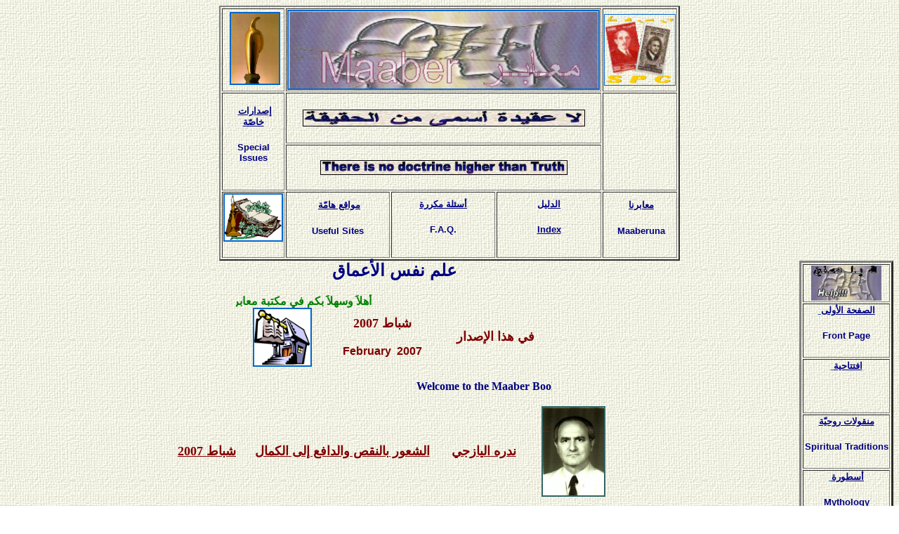

--- FILE ---
content_type: text/html
request_url: http://maaber.50megs.com/issue_february07/depth_psychology.htm
body_size: 25986
content:

<html>

<head>
<meta http-equiv="Content-Type" content="text/html; charset=windows-1256">
<meta name="GENERATOR" content="Microsoft FrontPage 4.0">
<meta name="ProgId" content="FrontPage.Editor.Document">
<title></title>
<bgsound src="../music/entrance.MID" loop="-1">
<style>
<!--
span.MsoFootnoteReference
	{vertical-align:super}
-->
</style>
<meta name="Microsoft Theme" content="canvas 011, default">
<meta name="Microsoft Border" content="trb">
</head>

<body background="../_themes/canvas/cnvbkgnd.jpg" bgcolor="#FFFFFF" text="#000000" link="#0066CC" vlink="#006666" alink="#996699"><!--msnavigation--><table border="0" cellpadding="0" cellspacing="0" width="100%"><tr><td>
<table border="0" width="100%" cellspacing="0" cellpadding="0" height="323">
	<tr>
		<td width="100%" align="center" height="323">
		<div align="center">
			<center>
			<table border="2" width="650" bordercolordark="#336666" bordercolorlight="#336666">
				<tr>
					<td width="100" align="right">
					<p align="center">&nbsp;<a href="../charter.htm"><img border="2" src="../images/ciret1.jpg" width="68" height="100" alt="ميثاق العبرمناهجية - Charter of Transdisciplinarity"></a></td>
					<td width="450" colspan="3" align="right">
					<p align="center"><a href="../index.htm">
					<img border="2" src="../images/maaberbanner.jpg" width="441" height="110" alt="هذا الشعار مستوحى من شعار المركز الدولي للأبحاث و الدراسات العبرمناهجية، عن رسم أصلي للفنان البرتغالي الراحل ليماده فريتاس"></a></td>
					<td width="100" align="right">
					<p align="center">
                    <a href="../philately/philately_1.htm"><img border="1" src="../images/philately1.gif" align="middle" width="100" height="100"></a> </td>
				</tr>
				<tr>
					<td width="100" align="center" rowspan="2">
					<h4 align="center"><!--mstheme--><font face="Arial" color="#336666"><font color="#FF0000">&nbsp;</font><a href="../special_issues/special_issues_1.htm"><font size="2" color="#000080">إصدارات 
					خاصّة</font></a><!--mstheme--></font></h4>
					<h4 align="center"><!--mstheme--><font face="Arial" color="#336666"><font size="2" color="#000080">Special 
					Issues</font><!--mstheme--></font></h4>
					</td>
					<td width="450" colspan="3" align="center">
                    <p align="center"><img border="1" src="../images/device_a.jpg" align="middle" width="400" height="22"> </td>
					<td width="100" align="center" rowspan="2">
					<h4 align="center"><!--mstheme--><font face="Arial" color="#336666">&nbsp; <a href="../library/library_1.htm">
					<img border="0" src="../images/books1.gif" alt="المكتبة - The Book Shop" width="65" height="110"></a><!--mstheme--></font></h4>
					</td>
				</tr>
				<tr>
					<td width="450" colspan="3" align="center">
                    <img border="1" src="../images/device_e.jpg" align="middle" width="350" height="19"> </td>
				</tr>
				<tr>
					<td width="100" align="center">
					<h4 align="center"><!--mstheme--><font face="Arial" color="#336666"><a href="../golden_register.htm">
					<img border="2" src="../images/register.gif" width="81" height="65" alt="The Golden Register - السجل الذهبي"></a><!--mstheme--></font></h4>
					</td>
					<td width="150" align="center">
					<h4 align="center"><!--mstheme--><font face="Arial" color="#336666">&nbsp;<a href="../useful_sites.htm"><font size="2" color="#000080">مواقع 
					هامّة</font></a><!--mstheme--></font></h4>
					<h4 align="center"><!--mstheme--><font face="Arial" color="#336666"><font size="2" color="#000080">Useful 
					Sites</font><!--mstheme--></font></h4>
					</td>
					<td width="150" align="center">
					<h4 align="center"><!--mstheme--><font face="Arial" color="#336666"><a href="../faq.htm">
					<font size="2" color="#000080">أسئلة مكررة </font></a><!--mstheme--></font></h4>
					<h4 align="center"><!--mstheme--><font face="Arial" color="#336666"><font size="2" color="#000080">F.A.Q.</font>
                    <!--mstheme--></font></h4>
					</td>
					<td width="150" align="center">
					<h4 align="center"><!--mstheme--><font face="Arial" color="#336666"><font size="2"><a href="../archive.htm">
					<font color="#000080">الدليل</font></a></font><!--mstheme--></font></h4>
					<h4 align="center"><!--mstheme--><font face="Arial" color="#336666"><a href="../archive_e.htm">
					<font size="2" color="#000080">Index</font></a><!--mstheme--></font></h4>
					</td>
					<td width="100" align="center">
					<h4 align="center"><!--mstheme--><font face="Arial" color="#336666">&nbsp;<a href="../the_club.htm"><font size="2" color="#000080">معابرنا</font></a><!--mstheme--></font></h4>
					<h4 align="center"><!--mstheme--><font face="Arial" color="#336666"><font size="2" color="#000080">&nbsp;Maaberuna</font><!--mstheme--></font></h4>
					</td>
				</tr>
			</table>
			</center></div>
		</td>
	</tr>
</table>

</td></tr><!--msnavigation--></table><!--msnavigation--><table border="0" cellpadding="0" cellspacing="0" width="100%"><tr><!--msnavigation--><td valign="top">
<h2 align="center"><!--mstheme--><font face="Arial"><font color="#000080">علم نفس الأعماق</font><!--mstheme--></font></h2>
<div align="center">
  <center><table border="0" cellpadding="0" cellspacing="0" width="450">
  <tr>
    <td align="center" colspan="3">
          <marquee style="color: #008000; font-weight: bold" direction="right">أهلاَ
          وسهلاَ بكم في مكتبة معابر الإلكترونية</marquee>
    </td>
  </tr>
  <tr>
    <td align="center">
      <h3><!--mstheme--><font face="Arial" color="#336666">&nbsp;<a href="../library/library_1.htm"><img border="2" src="../images_books/library_.gif" align="middle" width="80" height="80" alt="المكتبة - The Library"></a><!--mstheme--></font></h3>
    </td>
    <td align="center">
      <h3><!--mstheme--><font face="Arial" color="#336666"><font color="#800000" size="4" face="Simplified Arabic"> 
شباط 2007</font><!--mstheme--></font></h3>
      <h2><!--mstheme--><font face="Arial"><font face="Arial" size="3" color="#800000">February&nbsp; 2007</font><!--mstheme--></font></h2>
    </td>
    <td align="center">
      <h4><!--mstheme--><font face="Arial" color="#336666"><font color="#800000" size="4">في هذا
        الإصدار</font><!--mstheme--></font></h4>
    </td>
  </tr>
  <tr>
    <td align="center" colspan="3">
          <marquee style="color: #000080; font-weight: bold">Welcome to the
          Maaber Bookshop</marquee>
    </td>
  </tr>
</table></center>
</div>
<p class="MsoNormal" dir="RTL" align="center"></p>
<div align="center">
  <center><table border="0" width="643" id="table5">
    <tr>
      <td width="105" align="center">
      <h4><!--mstheme--><font face="Arial" color="#336666"><a href="index.htm"><font color="#800000" face="Simplified Arabic" size="4">شباط 2007</font></a><!--mstheme--></font></h4>
      </td>
      <td width="273" align="center">
      <h4><!--mstheme--><font face="Arial" color="#336666"><a href="depth_psychology2.htm"><font color="#800000" face="Simplified Arabic" size="4">الشعور
      بالنقص والدافع إلى الكمال</font></a><!--mstheme--></font></h4>
      </td>
      <td width="122" align="center">
      <h4><!--mstheme--><font face="Arial" color="#336666"><font face="Simplified Arabic" size="4"><font color="#800000"><a href="../INDEXE/indexe_k.htm#Jiddu Krishnamurti"><o:p></a></font><a href="../indexa/al_dalil_yee.htm#yaziji_nadrah"><font color="#800000">ندره
      اليازجي</font></a></font><!--mstheme--></font></h4>
      </td>
    <td width="126" align="center">
      <h4><!--mstheme--><font face="Arial" color="#336666"><img border="2" src="../images45/0219-Nadra.jpg" align="middle" width="87" height="125"><!--mstheme--></font></h4>
      </td>
    </tr>
  </table></center>
</div>
<p class="MsoNormal" dir="RTL" align="right"><b><span lang="AR-SA" style="font-size:18.0pt;
font-family:&quot;Simplified Arabic&quot;;color:navy">أحب</span></b><span lang="AR-SA" style="font-size:14.0pt;mso-ansi-font-size:10.0pt;font-family:&quot;Simplified Arabic&quot;">،
قبل أن أخوض غمار قضية <i>الشعور بالنقص</i>، أن
أستهل موضوعي بطرح مبدأ <i>الكمال</i> على بساط
البحث، فأتساءل: كيف أنظر إلى الإنسان؟ هل
أنظر إليه باعتباره كائنًا &quot;كاملاً&quot; أم
كائنًا &quot;ناقصًا&quot;؟ كيف أنظر إلى العالم
بما هو كوكب الأرض؟ هل أعدُّه وجودًا &quot;كاملاً&quot;
أم وجودًا &quot;ناقصًا&quot;؟ وإذا كان الشعور
بالنقص مرتبطًا بكمال الكائن الأرضي الذي
ندعوه &quot;الإنسان&quot; أو بعدم كماله، بكمال
&quot;العالم&quot; أو بعدم هذا الكمال، فإن
الموضوع لن يستوفي حقَّه ما لم نتبيَّن
الحقيقةَ التي نعمل على معالجتها، دراستها،
توضيحها، وبلوغ غايتها القصوى النهائية.
والحق أن المدارس الفكرية، على تعدد أنواعها،
تكاد أن تنقسم إلى قسمين رئيسيين:<o:p>
</span></p>
<p class="MsoNormal" dir="RTL" align="center">&nbsp;</p>
<div align="center">
  <center><table border="0" width="643" id="table5">
    <tr>
      <td width="53" align="center">
      <h4><!--mstheme--><font face="Arial" color="#336666"><a href="index.htm"><font color="#800000">شباط 2007</font></a><!--mstheme--></font></h4>
      </td>
      <td width="52" align="center">
      <a href="depth_psychology1_e.htm"><img border="0" src="../images/en.gif" alt="english" align="middle" width="24" height="16"></a>
      </td>
      <td width="273" align="center">
      <h4><!--mstheme--><font face="Arial" color="#336666"><span lang="AR-SY" dir="rtl"><a href="depth_psychology1_a.htm"><font face="Simplified Arabic" size="3" color="#800000">لحرية
      الأولى والأخيرة: <span lang="AR-SA">12</span></font></a></span><a href="depth_psychology1_a.htm"><font face="Simplified Arabic" size="3" color="#800000"><span lang="AR-SY">.
      في</span><span lang="AR-SA"> الملل والاهتمام</span></font></a><!--mstheme--></font></h4>
      <h4><!--mstheme--><font face="Arial" color="#336666"><span lang="AR-SY"><a href="depth_psychology1_e.htm"><font face="Arial" size="2" color="#800000">The
      First and Last Freedom: 12. On Boredom and Interest</font></a></span><!--mstheme--></font></h4>
      </td>
      <td width="122" align="center">
      <h4><!--mstheme--><font face="Arial" color="#336666"><a href="../INDEXA/al_dalil_kaf.htm#krishnamurti"><span lang="AR-SY">
		<font face="Simplified Arabic" size="3" color="#800000">جدو
      كريشنامورتي</font></span></a><!--mstheme--></font></h4>
      <h4><!--mstheme--><font face="Arial" color="#336666"><font color="#800000"><a href="../INDEXE/indexe_k.htm#Jiddu Krishnamurti"><span style="mso-fareast-font-family: Times New Roman; mso-ansi-language: EN-US; mso-fareast-language: EN-US; mso-bidi-language: AR-SA">
		<font face="Arial" size="2" color="#800000">Jiddu
      Krishnamurti</font></span></a><font face="Arial" size="2"><a href="../INDEXE/indexe_k.htm#Jiddu Krishnamurti"><o:p><font color="#0000FF">
		</font>
      </a></font></font><!--mstheme--></font></h4>
      </td>
    <td width="126" align="center">
      <h4><!--mstheme--><font face="Arial" color="#336666"><img border="2" src="../images10/krishnamurti1.jpg" align="middle" width="98" height="125"><!--mstheme--></font></h4>
      </td>
    </tr>
  </table></center>
</div>
<p class="MsoNormal" dir="RTL" style="text-align:right;direction:rtl;unicode-bidi:
embed"><b><span lang="AR-SA" style="font-size:14.0pt;font-family:&quot;Simplified Arabic&quot;;
color:navy;mso-bidi-language:AR-SA">سؤال:</span></b><span lang="AR-SA" style="font-size:14.0pt;font-family:&quot;Simplified Arabic&quot;;mso-bidi-language:AR-SA">
أنا لست مهتمًّا بشيء على الإطلاق، لكن
غالبية الناس منشغلون باهتمامات كثيرة. لستُ
مضطرًّا إلى العمل، لذلك لا أعمل. هل ينبغي
عليَّ أن أقوم بعمل مفيد ما؟<b><o:p>
</o:p>
</b></span></p>
<p class="MsoNormal" dir="RTL" style="text-align:right;direction:rtl;unicode-bidi:
embed"><b><span lang="AR-SA" style="font-size:14.0pt;font-family:&quot;Simplified Arabic&quot;;
color:navy;mso-bidi-language:AR-SA">كريشنامورتي:</span></b><span lang="AR-SA" style="font-size:14.0pt;font-family:&quot;Simplified Arabic&quot;;mso-bidi-language:AR-SA">
 فتصيرَ عاملاً اجتماعيًّا أو عاملاً
سياسيًّا أو عاملاً دينيًّا – أهذا ما تعني؟
بما أنك تعدَم أيَّ شيء آخر تفعله، تريد أن
تصير مُصلِحًا! إذا لم يكن لديك ما تفعل، إذا
كنتَ سئمًا، لِمَ لا تكون سئمًا؟ لِمَ لا <i>تكون</i>
 ذلك؟ إذا كنتَ تشعر بالحزن، <i>كن</i>  حزينًا؛ لا
تحاول أن تفتش عن مخرج منه، لأن لكونك سئمًا
مغزًى هائلاً – على أن تستطيع فهمه وتقبُّله.
إذا قلتَ: &quot;أنا سئم، ولهذا سأفعل شيئًا آخر&quot;،
فأنت تحاول الهروب من الملل ليس إلا؛ وبما أن
غالبية نشاطاتنا مهارب <i>فعلاً</i>، فأنت تتسبب
في المزيد جدًّا من الأذى اجتماعيًّا وعلى
الأصعدة الأخرى كلِّها. الأذى عندما تهرب
أعظم بكثير منه عندما تكون ما أنت إياه وتثبُت
عليه. والصعوبة هي في كيفية ثباتك عليه وعدم
فرارك؛ ولما كانت غالبيةُ نشاطاتنا سيرورة
هروب، فمن الصعوبة عليك بمكان أن تكف عن الهرب
وتواجهه. لذا فأنا مسرور إذا كنتَ سئمًا حقًّا،
فأقول: &quot;حسبك، لنقف هناك، ولننظر في الأمر.
لِمَ يجب عليك أن تفعل شيئًا أصلاً؟&quot;<o:p>
&nbsp;
</span></p>
<p class="MsoNormal" dir="RTL" align="right">&nbsp;</p>
<div align="center">
  <center><table border="0" width="553" id="table5">
    <tr>
      <td width="105" align="center">
      <h4><!--mstheme--><font face="Arial" color="#336666"><a href="../issue_january07/index.htm"><font face="Simplified Arabic" size="4" color="#0000FF">كانون
      الثاني 2007</font></a><!--mstheme--></font></h4>
      </td>
      <td width="170" align="center">
        <h4><!--mstheme--><font face="Arial" color="#336666"><a href="../issue_january07/depth_psychology1.htm"><font face="Simplified Arabic" size="4" color="#0000FF">آباء
        شكسون،&nbsp;بنون يقاسون السادية</font></a><!--mstheme--></font></h4>
      </td>
      <td width="126" align="center">
        <h4><!--mstheme--><font face="Arial" color="#336666"><font face="Simplified Arabic" size="4" color="#0000FF"><img border="2" src="../images44/0127-Dolto.jpg" align="middle" width="115" height="125"></font><!--mstheme--></font></h4>
      </td>
    <td width="135" align="center">
      <h4><!--mstheme--><font face="Arial" color="#336666"><span lang="AR-SA" dir="rtl"><a href="../indexa/al_dalil_dal.htm#Dolto_franswaz"><font face="Simplified Arabic" size="4" color="#0000FF">فرانسواز
      دولتو</font></a></span><!--mstheme--></font></h4>
      </td>
    </tr>
  </table></center>
</div>
<p class="MsoNormal" dir="RTL" align="right"><b><span lang="AR-SA" style="font-size:14.0pt;
font-family:&quot;Simplified Arabic&quot;;color:navy">أغنية بلا
كلمات<o:p>
</o:p>
</span></b></p>
<p class="MsoNormal" dir="RTL" align="right"><span lang="AR-SA" style="font-size:14.0pt;font-family:
&quot;Simplified Arabic&quot;">إن عدم نطق الطفل الصغير
للكلام لا يعني أنه لا يتلقفه: فإذا كانت
الدقائقُ التي تتضمنها اللغةُ ما تزال تفوته
إلا أنه يلتقط معناها بفضل حدسه المباشر
للشخص الذي يكلِّمه، أيًّا كان اللسان الذي
يستعمله هذا الشخص لمخاطبته. إنه يفهم
الألسُن كونه يفهم لغةَ العلاقة الوجدانية
بشخصه ويفهم علاقات الحياة أو الموت المحيطة
به. وأحسب أن الأمر يتم بصورة رئيسية على هذا
النحو: يدرك الطفل العلاقات التي تعضد الحياة
أو التي تعوقها، العلاقات التي تُخِلُّ
بالتناغم أو تكون تناغُمية. ولكن كيف لأصوات
من نحو الابتسام أن يسجِّلها الوليد؟ لقد
نُطِقَ بهذه الكلمة في أذنه للمرة الأولى
عندما كشَّر قسرًا وهو يخرج من الرحم. إننا
جميعًا نكشِّر على هذا النحو الذي يكون
للوالد بمثابة اللغة، بما أن هذا الأخير يقول
حينئذٍ، وصوتُه يترجم عن اللذة التي تجتاحه:
&quot;آه! يا للبسمة الجميلة!&quot; وحسب المرء
بعدئذٍ أن يطلب: &quot;بسمة أخرى أيضًا&quot;، حتى
يبتسم الطفل من جديد، الأمر الذي يبرهن أن
صوتًا قد تَقاطَع مع إحساس داخلي. إن واحدهما
ينادي الآخر. والواقع أن الآخر (الوالد) يستدرُّ
حنانَه الواحدُ، هذا الواحد، هذا الوليدُ
الذي تحرِّك تكشيرةٌ منه الوالدَ الذي ألبس
انفعالَه كلمةَ &quot;بسمة&quot;.</span></p>
<p class="MsoNormal" dir="RTL" align="center">&nbsp;</p>
<o:p>
<p class="MsoNormal" dir="RTL" style="text-align: right; direction: rtl; unicode-bidi: embed">&nbsp;</p>
<p class="MsoNormal" dir="RTL" align="center">
<o:p>
 </p>
<p class="MsoNormal" dir="RTL" align="center">&nbsp;</p>
<p class="MsoNormal" align="left" dir="RTL"><b><span lang="AR-SA" style="font-size:12.0pt;font-family:&quot;Simplified Arabic&quot;;color:navy">&nbsp;
</o:p>
</span></b></p>
<p><span style="font-family: Simplified Arabic" lang="AR-SA">&nbsp;</span><!--msnavigation--></td><td valign="top" width="24"></td><td valign="top" width="1%">
<table border="3" width="26%" height="28" bordercolordark="#336666" bordercolorlight="#336666">
	<tr>
		<td width="100%">
          <p align="center"><a href="../nida_a.htm"><map name="FPMap1_I2">
		<area href="../nida_a.htm" shape="rect" coords="2, 4, 98, 15">
		<area href="../nida_e.htm" shape="rect" coords="8, 34, 58, 46">
		<area href="../nida_a.htm" shape="default">
		<area href="../nida_a.htm" coords="0, 0, 10000, 10000" shape="rect">
		</map>
		<img border="0" src="../images4/help.jpg" width="100" height="50" usemap="#FPMap1_I2"></a></p>
        </td>
	</tr>
	<tr>
		<td width="100%" height="28">
		<h4 align="center"><!--mstheme--><font face="Arial" color="#336666"><font size="2"><a href="../last_issue/index.htm">&nbsp;<font color="#000080">الصفحة 
		الأولى</font></a></font><!--mstheme--></font></h4>
		<h4 align="center"><!--mstheme--><font face="Arial" color="#336666"><font size="2" color="#000080">Front Page</font><!--mstheme--></font></h4>
		</td>
	</tr>
	<tr>
		<td width="100%">
		<h4 align="center"><!--mstheme--><font face="Arial" color="#336666"><font size="2"><a href="../last_issue/editorial.htm">
		&nbsp;<font color="#000080">افتتاحية</font></a></font> <!--mstheme--></font></h4>
        <h4 align="center"><!--mstheme--><font face="Arial" color="#336666"><font color="#000080" size="2">&nbsp;&nbsp;&nbsp;&nbsp;&nbsp;&nbsp;&nbsp;&nbsp;&nbsp;&nbsp;&nbsp;&nbsp;&nbsp;&nbsp;&nbsp;&nbsp;&nbsp;&nbsp;&nbsp;&nbsp;&nbsp;&nbsp;&nbsp;&nbsp;&nbsp;&nbsp;&nbsp;&nbsp;&nbsp;&nbsp;</font><!--mstheme--></font></h4>
		</td>
	</tr>
	<tr>
		<td width="100%">
		<h4 align="center"><!--mstheme--><font face="Arial" color="#336666"><a href="../last_issue/spiritual_traditions.htm">
		<font color="#000080" size="2">منقولات روحيّة</font></a> <!--mstheme--></font></h4>
		<h4 align="center"><!--mstheme--><font face="Arial" color="#336666"><font color="#000080" size="2">Spiritual Traditions</font>
        <!--mstheme--></font></h4>
		</td>
	</tr>
	<tr>
		<td width="100%">
		<h4 align="center"><!--mstheme--><font face="Arial" color="#336666"><a href="../last_issue/mythology.htm"><font size="2">
		&nbsp;<font color="#000080">أسطورة</font></font></a> <!--mstheme--></font></h4>
		<h4 align="center"><!--mstheme--><font face="Arial" color="#336666"><font color="#000080" size="2">Mythology</font> <!--mstheme--></font></h4>
		</td>
	</tr>
	<tr>
		<td width="100%">
		<h4 align="center"><!--mstheme--><font face="Arial" color="#336666"><a href="../last_issue/perenial_ethics.htm">
		<font size="2">&nbsp;<font color="#000080">قيم خالدة</font></font></a> <!--mstheme--></font></h4>
		<h4 align="center"><!--mstheme--><font face="Arial" color="#336666"><font color="#000080" size="2">Perennial Ethics</font>
        <!--mstheme--></font></h4>
		</td>
	</tr>
	<tr>
		<td width="100%">
		<h4 align="center"><!--mstheme--><font face="Arial" color="#336666"><font size="2">&nbsp;<a href="../last_issue/spotlights.htm"><font color="#000080">ٍإضاءات</font></a></font><!--mstheme--></font></h4>
		<h4 align="center"><!--mstheme--><font face="Arial" color="#336666"><font color="#000080" size="2">Spotlights</font> <!--mstheme--></font></h4>
		</td>
	</tr>
	<tr>
		<td width="100%">
		<h4 align="center"><!--mstheme--><font face="Arial" color="#336666"><font size="2">&nbsp;<a href="../last_issue/epistemology.htm"><font color="#000080">إبستمولوجيا</font></a></font>
        <!--mstheme--></font></h4>
		<h4 align="center"><!--mstheme--><font face="Arial" color="#336666"><font color="#000080" size="2">Epistemology</font>
        <!--mstheme--></font></h4>
		</td>
	</tr>
	<tr>
		<td width="100%">
		<h4 align="center"><!--mstheme--><font face="Arial" color="#336666"><font size="2">&nbsp;<a href="../last_issue/alternative_medicine.htm"><font color="#000080">طبابة 
		بديلة</font></a></font> <!--mstheme--></font></h4>
		<h4 align="center"><!--mstheme--><font face="Arial" color="#336666"><font color="#000080" size="2">Alternative Medicine</font>
        <!--mstheme--></font></h4>
		</td>
	</tr>
	<tr>
		<td width="100%">
		<h4 align="center"><!--mstheme--><font face="Arial" color="#336666"><font size="2">&nbsp;<a href="../last_issue/deep_ecology.htm"><font color="#000080">إيكولوجيا 
		عميقة</font></a></font><!--mstheme--></font></h4>
		<h4 align="center"><!--mstheme--><font face="Arial" color="#336666"><font color="#000080" size="2">Deep Ecology</font><!--mstheme--></font></h4>
		</td>
	</tr>
	<tr>
		<td width="100%" align="center">
		<h4 align="center"><!--mstheme--><font face="Arial" color="#336666"><font size="2">
		<a href="../last_issue/depth_psychology.htm"><font color="#000080">علم 
		نفس الأعماق</font></a></font><!--mstheme--></font></h4>
		<h4 align="center"><!--mstheme--><font face="Arial" color="#336666"><font color="#000080" size="2">Depth Psychology
		</font><!--mstheme--></font></h4>
		</td>
	</tr>
	<tr>
		<td width="100%" align="center">
		<h4 align="center"><!--mstheme--><font face="Arial" color="#336666"><a href="../last_issue/non_violence.htm">
		<font size="2" color="#000080">اللاعنف والمقاومة</font></a><!--mstheme--></font></h4>
		<h4 align="center"><!--mstheme--><font face="Arial" color="#336666"><font size="1" color="#000080"><b>Nonviolence &amp; 
		Resistance</b></font><!--mstheme--></font></h4>
		</td>
	</tr>
	<tr>
		<td width="100%" align="center">
		<h4 align="center"><!--mstheme--><font face="Arial" color="#336666"><font size="2">&nbsp;<a href="../last_issue/literature.htm"><font color="#000080">أدب</font></a></font><!--mstheme--></font></h4>
		<h4 align="center"><!--mstheme--><font face="Arial" color="#336666"><font color="#000080" size="2">Literature</font><!--mstheme--></font></h4>
		</td>
	</tr>
	<tr>
		<td width="100%" align="center">
		<h4 align="center"><!--mstheme--><font face="Arial" color="#336666"><font size="2">&nbsp;<a href="../last_issue/books_and_readings.htm"><font color="#000080">كتب 
		وقراءات</font></a></font><!--mstheme--></font></h4>
		<h4 align="center"><!--mstheme--><font face="Arial" color="#336666"><font color="#000080" size="2">Books &amp; Readings</font><!--mstheme--></font></h4>
		</td>
	</tr>
	<tr>
		<td width="100%" align="center">
		<h4 align="center"><!--mstheme--><font face="Arial" color="#336666"><a href="../last_issue/art.htm"><font size="2">&nbsp;<font color="#000080">فنّ</font></font></a>
        <!--mstheme--></font></h4>
		<h4 align="center"><!--mstheme--><font face="Arial" color="#336666"><font color="#000080" size="2">Art</font> <!--mstheme--></font></h4>
		</td>
	</tr>
	<tr>
		<td width="100%" align="center">
		<h4 align="center"><!--mstheme--><font face="Arial" color="#336666"><font size="2">&nbsp;<a href="../last_issue/lookout.htm"><font color="#000080">مرصد</font></a></font><!--mstheme--></font></h4>
		<h4 align="center"><!--mstheme--><font face="Arial" color="#336666"><font color="#000080" size="2">On the Lookout</font><!--mstheme--></font></h4>
		</td>
	</tr>
	<tr>
		<td width="100%" align="center">
		<h4><!--mstheme--><font face="Arial" color="#336666"><a href="../sycamore/default.htm">
		<img border="0" src="../images/nav_rhome.jpg" width="100" height="79" alt="The Sycamore Center"></a><!--mstheme--></font></h4>
		</td>
	</tr>
</table>

</td></tr><!--msnavigation--></table><!--msnavigation--><table border="0" cellpadding="0" cellspacing="0" width="100%"><tr><td>
<p align="center"><img border="0" src="../_borders/bd00086_.gif" width="175" height="30"></p>
<table border="1" width="100%" bordercolordark="#336666" bordercolorlight="#336666">
	<tr>
		<td width="100%">
		<p align="center"><b>للاتصال بنا&nbsp;</b></p>
		<p align="center"><b>الهاتف: 3312257 - 11 - 963</b></p>
		<p align="center"><b>العنوان: ص. ب.: 5866 - دمشق/ سورية</b></p>
		<p align="center"><b><a href="mailto:maaber@scs-net.org">
		maaber@scs-net.org</a>&nbsp; :البريد الإلكتروني</b></td>
	</tr>
	<tr>
		<td width="100%">
		<p align="center"><b>&nbsp;
		<marquee direction="right">ساعد في التنضيد: لمى&nbsp;&nbsp;&nbsp;&nbsp;&nbsp;&nbsp; الأخرس، لوسي خير بك، نبيل سلامة، هفال&nbsp;&nbsp;&nbsp;&nbsp;&nbsp;&nbsp; يوسف وديمة عبّود</marquee>
		</b></td>
	</tr>
</table>

</td></tr><!--msnavigation--></table><script type="text/javascript"><!--
 var jv=1.0;
//--></script>
<script type="text/javascript" language=Javascript1.1><!--
 jv=1.1;
//--></script>
<script type="text/javascript" language=Javascript1.2><!--
 jv=1.2;
//--></script>
<script type="text/javascript" language=Javascript1.3><!--
 jv=1.3;
//--></script>
<script type="text/javascript" language=Javascript1.4><!--
 jv=1.4;
//--></script>
<script type="text/javascript" ><!--
 function SiteStats_3283(){
  var t=new Date();
  var o='o='+t.getTimezoneOffset()+';';
  t=t.getTime();
  var isNN4=(document.layers)?true:false;
  var isCSS=(document.all)?true:false;
  var t='t='+t+';';
  var b='b='+(isCSS?(document.body.clientWidth+'x'+document.body.clientHeight):isNN4?(innerWidth+'x'+innerHeight):'')+';';
  var s='s='+(isCSS||isNN4?(screen.width+'x'+screen.height):'')+';';
  var c='c='+(isCSS||isNN4?screen.colorDepth :'')+';';
  var j='j='+jv+';'
  var p='p='+escape(location.href)+';';
  var r='r='+escape(document.referrer)+';';
  var u='http://maaber.50megs.com/cgi-bin/sitestats.gif?'+t+b+s+c+j+o+p+r;
  document.write('<img src='+u+' width=1 height=1 style="position:absolute">');
  var f='var e=new Date();e=e.getTime();var I=new Image(1,1);I.src="'+u+'e="+e+";";';
  window.onunload=new Function(f);
  setTimeout('alive_3283("'+u+'")',0x249F0);
 }
 function alive_3283(u){
  var e=new Date();var I=new Image(1,1); I.src=u+'alive=1;t='+e.getTime(); setTimeout('alive_3283("'+u+'")',0x249F0);
 }
 SiteStats_3283();
//--></script><noscript><img src="http://maaber.50megs.com/cgi-bin/sitestats.gif?p=http%3A%2F%2Fmaaber.50megs.com%2Fissue_february07%2Fdepth_psychology.htm;r=-;" width=1 height=1 alt="sitestats"></noscript></body>

</html>
